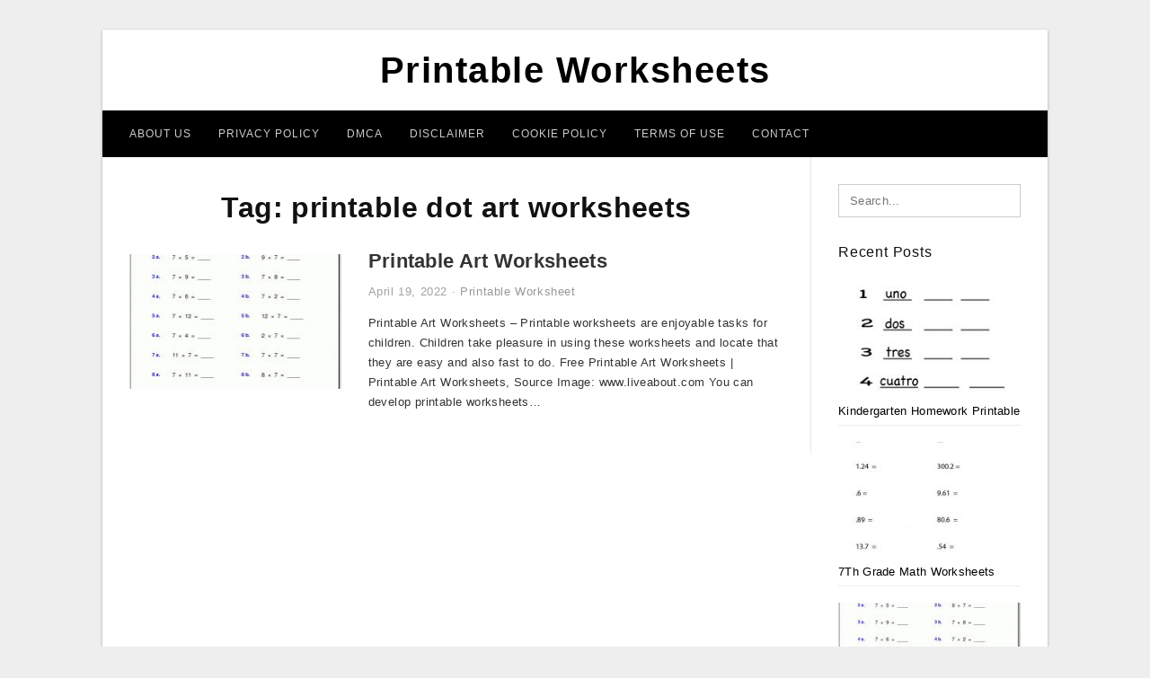

--- FILE ---
content_type: text/html; charset=UTF-8
request_url: https://legendofzeldamaps.com/tag/printable-dot-art-worksheets/
body_size: 5105
content:
<!DOCTYPE html>
<html lang="en-US" prefix="og: https://ogp.me/ns#">
<head>
<meta charset="UTF-8">
<meta name="viewport" content="width=device-width, initial-scale=1, maximum-scale=1, user-scalable=0">
<link rel="profile" href="https://gmpg.org/xfn/11">
<link rel="pingback" href="https://legendofzeldamaps.com/xmlrpc.php">

<!-- Icon -->
<link href='' rel='icon' type='image/x-icon'/>

	<style>img:is([sizes="auto" i], [sizes^="auto," i]) { contain-intrinsic-size: 3000px 1500px }</style>
	
<!-- Search Engine Optimization by Rank Math - https://rankmath.com/ -->
<title>Printable Dot Art Worksheets - Printable Worksheets</title>
<meta name="robots" content="follow, index, max-snippet:-1, max-video-preview:-1, max-image-preview:large"/>
<link rel="canonical" href="https://legendofzeldamaps.com/tag/printable-dot-art-worksheets/" />
<meta property="og:locale" content="en_US" />
<meta property="og:type" content="article" />
<meta property="og:title" content="Printable Dot Art Worksheets - Printable Worksheets" />
<meta property="og:url" content="https://legendofzeldamaps.com/tag/printable-dot-art-worksheets/" />
<meta property="og:site_name" content="Printable Worksheets" />
<meta name="twitter:card" content="summary_large_image" />
<meta name="twitter:title" content="Printable Dot Art Worksheets - Printable Worksheets" />
<meta name="twitter:label1" content="Posts" />
<meta name="twitter:data1" content="1" />
<script type="application/ld+json" class="rank-math-schema">{"@context":"https://schema.org","@graph":[{"@type":"Person","@id":"https://legendofzeldamaps.com/#person","name":"Bang Mus"},{"@type":"WebSite","@id":"https://legendofzeldamaps.com/#website","url":"https://legendofzeldamaps.com","name":"Bang Mus","publisher":{"@id":"https://legendofzeldamaps.com/#person"},"inLanguage":"en-US"},{"@type":"CollectionPage","@id":"https://legendofzeldamaps.com/tag/printable-dot-art-worksheets/#webpage","url":"https://legendofzeldamaps.com/tag/printable-dot-art-worksheets/","name":"Printable Dot Art Worksheets - Printable Worksheets","isPartOf":{"@id":"https://legendofzeldamaps.com/#website"},"inLanguage":"en-US"}]}</script>
<!-- /Rank Math WordPress SEO plugin -->

<link rel="alternate" type="application/rss+xml" title="Printable Worksheets &raquo; Feed" href="https://legendofzeldamaps.com/feed/" />
<link rel="alternate" type="application/rss+xml" title="Printable Worksheets &raquo; Comments Feed" href="https://legendofzeldamaps.com/comments/feed/" />
<link rel="alternate" type="application/rss+xml" title="Printable Worksheets &raquo; printable dot art worksheets Tag Feed" href="https://legendofzeldamaps.com/tag/printable-dot-art-worksheets/feed/" />
<style id='wp-emoji-styles-inline-css' type='text/css'>

	img.wp-smiley, img.emoji {
		display: inline !important;
		border: none !important;
		box-shadow: none !important;
		height: 1em !important;
		width: 1em !important;
		margin: 0 0.07em !important;
		vertical-align: -0.1em !important;
		background: none !important;
		padding: 0 !important;
	}
</style>
<link rel='stylesheet' id='themejazz-style-css' href='https://legendofzeldamaps.com/wp-content/themes/theme-ultimage/style.css?ver=1' type='text/css' media='all' />
<link rel="https://api.w.org/" href="https://legendofzeldamaps.com/wp-json/" /><link rel="alternate" title="JSON" type="application/json" href="https://legendofzeldamaps.com/wp-json/wp/v2/tags/2471" /><link rel="EditURI" type="application/rsd+xml" title="RSD" href="https://legendofzeldamaps.com/xmlrpc.php?rsd" />
<meta name="generator" content="WordPress 6.8.3" />

<style media="screen">
    
            /*Site Padding*/
        #page{
        	margin-top: 10px;
            margin-bottom: 0px;
        }
    </style>

<style type="text/css" title="dynamic-css" class="options-output">#content #primary.col-md-9,#attachment.col-md-9{border-right:1px solid #E8E8E8;}.site-footer .widget-footer .widget ul li{border-bottom:1px solid #cccccc;}.site-content{background-color:#fff;}#secondary .widget ul li{border-bottom:1px solid #eeeeee;}</style>
</head>

<body data-rsssl=1 class="archive tag tag-printable-dot-art-worksheets tag-2471 wp-theme-theme-ultimage">

	<div class="top-navigation">
		<div class="container default-width"  >
					</div>
	</div>

	
<div id="page" class="hfeed site container default-width"  >
	<a class="skip-link screen-reader-text" href="#content">Skip to content</a>

	<header id="masthead" class="site-header">
		<div class="row">
		<!-- Site Branding Code -->
				<div class="site-branding logo-center">

							<div class="main-site-title">
										<h1 class="site-title"><a href="https://legendofzeldamaps.com/" rel="home">Printable Worksheets</a></h1>
														</div>
			
			<!-- Header Ad, Display Search Form If Empty -->
			
			<!-- Header Search Form -->
			
			<div class="clearfix"></div>
		</div><!-- .site-branding -->
				</div>

				<div class="row">
			<nav id="main-menu">
			<div class="menu-menu-1-container"><ul id="primary-menu" class="menu"><li id="menu-item-12002" class="menu-item menu-item-type-post_type menu-item-object-page menu-item-12002"><a href="https://legendofzeldamaps.com/about-us/">About Us</a></li>
<li id="menu-item-11996" class="menu-item menu-item-type-post_type menu-item-object-page menu-item-11996"><a href="https://legendofzeldamaps.com/privacy-policy/">Privacy Policy</a></li>
<li id="menu-item-11997" class="menu-item menu-item-type-post_type menu-item-object-page menu-item-11997"><a href="https://legendofzeldamaps.com/digital-millennium-copyright-act-notice/">DMCA</a></li>
<li id="menu-item-11998" class="menu-item menu-item-type-post_type menu-item-object-page menu-item-11998"><a href="https://legendofzeldamaps.com/disclaimer/">Disclaimer</a></li>
<li id="menu-item-11999" class="menu-item menu-item-type-post_type menu-item-object-page menu-item-11999"><a href="https://legendofzeldamaps.com/cookie-policy/">Cookie Policy</a></li>
<li id="menu-item-12000" class="menu-item menu-item-type-post_type menu-item-object-page menu-item-12000"><a href="https://legendofzeldamaps.com/terms-of-use/">Terms of Use</a></li>
<li id="menu-item-12001" class="menu-item menu-item-type-post_type menu-item-object-page menu-item-12001"><a href="https://legendofzeldamaps.com/contact/">Contact</a></li>
</ul></div>			</nav>
		</div><!-- .row -->
			</header><!-- #masthead -->
	
	<div id="content" class="site-content clearfix">

	<div id="primary" class="content-area col-md-9 col-sm-8">
		<main id="main" class="site-main">

		
			<header class="page-header">
				<h1 class="page-title">Tag: <span>printable dot art worksheets</span></h1>			</header><!-- .page-header -->

			
						
				
<article id="post-7912" class="list-style clearfix post-7912 post type-post status-publish format-standard has-post-thumbnail hentry category-printable-worksheet tag-free-printable-art-worksheets-for-elementary-students tag-free-printable-art-worksheets-for-kindergarten tag-printable-art-therapy-worksheets tag-printable-art-worksheets tag-printable-art-worksheets-for-adults tag-printable-art-worksheets-for-grade-1 tag-printable-art-worksheets-for-middle-school tag-printable-art-worksheets-for-preschoolers tag-printable-dot-art-worksheets tag-printable-pop-art-worksheets">

  <div class="row">
                    <div class="col-md-4 col-xs-4">
    			<div class="featured-thumbnail aligncenter"><a href="https://legendofzeldamaps.com/printable-art-worksheets/"><img width="235" height="150" src="https://legendofzeldamaps.com/wp-content/uploads/2019/06/free-math-worksheets-free-printable-7th-grade-math-worksheets-235x150.gif" title="Printable Art Worksheets" alt="Printable Art Worksheets"></a></div>            </div>
        
        <div class="col-md-8 col-xs-8">

  		<header class="entry-header">
  			<h2 class="entry-title"><a href="https://legendofzeldamaps.com/printable-art-worksheets/" rel="bookmark">Printable Art Worksheets</a></h2>
  			  			<div class="entry-meta">
  				<span class="posted-on"><time class="entry-date published updated" datetime="2022-04-19T20:07:49+07:00">April 19, 2022</time></span><span class="meta-sep">&middot;</span><span class="categories-list"> <a href="https://legendofzeldamaps.com/category/printable-worksheet/" rel="category tag">Printable Worksheet</a></span><span class="byline"> by <span class="author vcard"><a class="url fn n" href="https://legendofzeldamaps.com/author/bismillah/">Bang Mus</a></span></span>  			</div><!-- .entry-meta -->
  			  		</header><!-- .entry-header -->

  		<div class="entry-content">
  			<p>Printable Art Worksheets &#8211; Printable worksheets are enjoyable tasks for children. Children take pleasure in using these worksheets and locate that they are easy and also fast to do. Free Printable Art Worksheets | Printable Art Worksheets, Source Image: www.liveabout.com You can develop printable worksheets&#8230;</p>

  			  		</div><!-- .entry-content -->

  	</div><!-- end col-md-7 -->
  </div><!-- end .row -->

</article><!-- #post-## -->

			
				
		
		
		</main><!-- #main -->
	</div><!-- #primary -->


	<div id="secondary" class="widget-area col-md-3 col-sm-4" role="complementary">
        <aside id="search-2" class="widget widget_search">
<form role="search" method="get" class="search-form" action="https://legendofzeldamaps.com/">
	<input type="search" class="search-field" placeholder="Search..." value="" name="s" title="Search for:" />
	<input type="submit" class="search-submit" value="Search" />
</form>
</aside>          <aside id="recent_posts-3" class="widget widget_recent_posts">          <h3 class="widget-title">Recent Posts</h3>          <ul>
                        <li class="col-md-12 col-sm-12">
                <div class="post-index">
                      <a href="https://legendofzeldamaps.com/kindergarten-homework-printable-worksheets/">
					          <img src="https://legendofzeldamaps.com/wp-content/uploads/2019/06/free-printable-spanish-worksheet-for-kindergarten-kindergarten-homework-printable-worksheets-235x150.png" alt="Free Printable Spanish Worksheet For Kindergarten | Kindergarten Homework Printable Worksheets" class="" /></a>
                </div>
                <div class="recent-info">
                  <span class="title-recent-post">
                    <a title="Kindergarten Homework Printable Worksheets" href="https://legendofzeldamaps.com/kindergarten-homework-printable-worksheets/">
        						         						  Kindergarten Homework Printable                    </a>
                </span>
      			</div>
              </li>
                          <li class="col-md-12 col-sm-12">
                <div class="post-index">
                      <a href="https://legendofzeldamaps.com/7th-grade-math-worksheets-printable-pdf/">
					          <img src="https://legendofzeldamaps.com/wp-content/uploads/2019/06/math-worksheets-h-grade-printable-with-answer-key-free-tiktokcook-7th-grade-math-worksheets-printable-pdf-235x150.png" alt="Math Worksheets H Grade Printable With Answer Key Free | Tiktokcook | 7Th Grade Math Worksheets Printable Pdf" class="" /></a>
                </div>
                <div class="recent-info">
                  <span class="title-recent-post">
                    <a title="7Th Grade Math Worksheets Printable Pdf" href="https://legendofzeldamaps.com/7th-grade-math-worksheets-printable-pdf/">
        						         						  7Th Grade Math Worksheets                    </a>
                </span>
      			</div>
              </li>
                          <li class="col-md-12 col-sm-12">
                <div class="post-index">
                      <a href="https://legendofzeldamaps.com/old-yeller-printable-worksheets/">
					          <img src="https://legendofzeldamaps.com/wp-content/uploads/2019/06/free-math-worksheets-free-printable-7th-grade-math-worksheets-235x150.gif" alt="Free Math Worksheets | Free Printable 7Th Grade Math Worksheets" class="" /></a>
                </div>
                <div class="recent-info">
                  <span class="title-recent-post">
                    <a title="Old Yeller Printable Worksheets" href="https://legendofzeldamaps.com/old-yeller-printable-worksheets/">
        						         						  Old Yeller Printable Worksheets                    </a>
                </span>
      			</div>
              </li>
                          <li class="col-md-12 col-sm-12">
                <div class="post-index">
                      <a href="https://legendofzeldamaps.com/positive-and-negative-numbers-worksheets-printable/">
					          <img src="https://legendofzeldamaps.com/wp-content/uploads/2019/06/help-students-understand-negative-numbersusing-this-handy-fill-positive-and-negative-numbers-worksheets-printable-235x150.gif" alt="Help Students Understand Negative Numbersusing This Handy Fill | Positive And Negative Numbers Worksheets Printable" class="" /></a>
                </div>
                <div class="recent-info">
                  <span class="title-recent-post">
                    <a title="Positive And Negative Numbers Worksheets Printable" href="https://legendofzeldamaps.com/positive-and-negative-numbers-worksheets-printable/">
        						         						  Positive And Negative Numbers                    </a>
                </span>
      			</div>
              </li>
                          <li class="col-md-12 col-sm-12">
                <div class="post-index">
                      <a href="https://legendofzeldamaps.com/free-printable-comprehension-worksheets-for-5th-grade/">
					          <img src="https://legendofzeldamaps.com/wp-content/uploads/2019/06/free-math-worksheets-free-printable-7th-grade-math-worksheets-235x150.gif" alt="Free Math Worksheets | Free Printable 7Th Grade Math Worksheets" class="" /></a>
                </div>
                <div class="recent-info">
                  <span class="title-recent-post">
                    <a title="Free Printable Comprehension Worksheets For 5Th Grade" href="https://legendofzeldamaps.com/free-printable-comprehension-worksheets-for-5th-grade/">
        						         						  Free Printable Comprehension                    </a>
                </span>
      			</div>
              </li>
                      </ul>
          <div class="clearfix"></div>
          </aside>      <aside id="ultimage_popular_posts-3" class="widget widget_ultimage_popular_posts"><h3 class="widget-title">Popular Posts</h3>
			<ul>

				
						<li>
														<a href="https://legendofzeldamaps.com/kindergarten-homework-printable-worksheets/" title="Kindergarten Homework Printable Worksheets">
								<div class="post-image">
					                											<img src="https://legendofzeldamaps.com/wp-content/uploads/2019/06/free-printable-spanish-worksheet-for-kindergarten-kindergarten-homework-printable-worksheets-235x150.png" alt="Free Printable Spanish Worksheet For Kindergarten | Kindergarten Homework Printable Worksheets" class="" />																		</div>
								<div class="inner">
									<span class="title">Kindergarten Homework Printable Worksheets</span>
									<!-- <p class="meta">October 17, 2023</p> -->
								</div>
								<div class="clear"></div>
							</a>
						</li>
					
						<li>
														<a href="https://legendofzeldamaps.com/printable-name-tracing-worksheets/" title="Printable Name Tracing Worksheets">
								<div class="post-image">
					                											<img src="https://legendofzeldamaps.com/wp-content/uploads/2019/06/tracing-names-luxury-printable-letter-s-tracing-worksheets-for-printable-name-tracing-worksheets-235x150.jpg" alt="Tracing Names Luxury Printable Letter S Tracing Worksheets For | Printable Name Tracing Worksheets" class="" />																		</div>
								<div class="inner">
									<span class="title">Printable Name Tracing Worksheets</span>
									<!-- <p class="meta">May 20, 2019</p> -->
								</div>
								<div class="clear"></div>
							</a>
						</li>
					
						<li>
														<a href="https://legendofzeldamaps.com/free-printable-ged-worksheets/" title="Free Printable Ged Worksheets">
								<div class="post-image">
					                											<img src="https://legendofzeldamaps.com/wp-content/uploads/2019/06/free-printable-ged-worksheets-free-printable-math-worksheets-free-free-printable-ged-worksheets-235x150.jpg" alt="Free Printable Ged Worksheets Free Printable Math Worksheets Free | Free Printable Ged Worksheets" class="" />																		</div>
								<div class="inner">
									<span class="title">Free Printable Ged Worksheets</span>
									<!-- <p class="meta">July 4, 2019</p> -->
								</div>
								<div class="clear"></div>
							</a>
						</li>
					
						<li>
														<a href="https://legendofzeldamaps.com/trace-your-name-worksheets-printables/" title="Trace Your Name Worksheets Printables">
								<div class="post-image">
					                											<img src="https://legendofzeldamaps.com/wp-content/uploads/2019/06/preschool-tracing-worksheets-with-trace-your-name-worksheet-also-trace-your-name-worksheets-printables-235x150.jpg" alt="Preschool Tracing Worksheets – With Trace Your Name Worksheet Also | Trace Your Name Worksheets Printables" class="" />																		</div>
								<div class="inner">
									<span class="title">Trace Your Name Worksheets Printables</span>
									<!-- <p class="meta">July 10, 2019</p> -->
								</div>
								<div class="clear"></div>
							</a>
						</li>
					
						<li>
														<a href="https://legendofzeldamaps.com/two-truths-and-a-lie-worksheet-printable/" title="Two Truths And A Lie Worksheet Printable">
								<div class="post-image">
					                											<img src="https://legendofzeldamaps.com/wp-content/uploads/2019/06/tell-the-truth-tell-a-lie-board-game-worksheet-free-esl-printable-two-truths-and-a-lie-worksheet-printable-1-235x150.jpg" alt="Tell The Truth/tell A Lie Board Game Worksheet &#8211; Free Esl Printable | Two Truths And A Lie Worksheet Printable" class="" />																		</div>
								<div class="inner">
									<span class="title">Two Truths And A Lie Worksheet Printable</span>
									<!-- <p class="meta">November 20, 2019</p> -->
								</div>
								<div class="clear"></div>
							</a>
						</li>
									</ul>
			
		</aside><aside id="archives-3" class="widget widget_archive"><h3 class="widget-title">Archives</h3>
			<ul>
					<li><a href='https://legendofzeldamaps.com/2023/10/'>October 2023</a></li>
	<li><a href='https://legendofzeldamaps.com/2023/09/'>September 2023</a></li>
	<li><a href='https://legendofzeldamaps.com/2023/08/'>August 2023</a></li>
	<li><a href='https://legendofzeldamaps.com/2023/07/'>July 2023</a></li>
	<li><a href='https://legendofzeldamaps.com/2023/06/'>June 2023</a></li>
	<li><a href='https://legendofzeldamaps.com/2023/05/'>May 2023</a></li>
	<li><a href='https://legendofzeldamaps.com/2023/04/'>April 2023</a></li>
	<li><a href='https://legendofzeldamaps.com/2023/03/'>March 2023</a></li>
	<li><a href='https://legendofzeldamaps.com/2023/02/'>February 2023</a></li>
	<li><a href='https://legendofzeldamaps.com/2023/01/'>January 2023</a></li>
	<li><a href='https://legendofzeldamaps.com/2022/12/'>December 2022</a></li>
	<li><a href='https://legendofzeldamaps.com/2022/11/'>November 2022</a></li>
	<li><a href='https://legendofzeldamaps.com/2022/10/'>October 2022</a></li>
	<li><a href='https://legendofzeldamaps.com/2022/09/'>September 2022</a></li>
	<li><a href='https://legendofzeldamaps.com/2022/08/'>August 2022</a></li>
	<li><a href='https://legendofzeldamaps.com/2022/07/'>July 2022</a></li>
	<li><a href='https://legendofzeldamaps.com/2022/06/'>June 2022</a></li>
	<li><a href='https://legendofzeldamaps.com/2022/05/'>May 2022</a></li>
	<li><a href='https://legendofzeldamaps.com/2022/04/'>April 2022</a></li>
	<li><a href='https://legendofzeldamaps.com/2022/03/'>March 2022</a></li>
	<li><a href='https://legendofzeldamaps.com/2020/03/'>March 2020</a></li>
	<li><a href='https://legendofzeldamaps.com/2019/11/'>November 2019</a></li>
	<li><a href='https://legendofzeldamaps.com/2019/07/'>July 2019</a></li>
	<li><a href='https://legendofzeldamaps.com/2019/05/'>May 2019</a></li>
	<li><a href='https://legendofzeldamaps.com/2019/03/'>March 2019</a></li>
			</ul>

			</aside>			</div><!-- #secondary -->

<div class="clearfix"></div>

	</div><!-- #content -->

</div><!-- #page -->

	
	<footer id="colophon" class="site-footer">
		<div class="container default-width"  >
						<div class="widget-footer">
													<div class="col-md-4">
											</div>
													<div class="col-md-4">
											</div>
													<div class="col-md-4">
											</div>
								<div class="clearfix"></div>
			</div><!-- .widget-footer -->
			
							<div class="footer-bottom-center col-xs-12">
					<nav id="nav-footer">
					<div class="menu-menu-1-container"><ul id="menu-menu-1" class="menu"><li class="menu-item menu-item-type-post_type menu-item-object-page menu-item-12002"><a href="https://legendofzeldamaps.com/about-us/">About Us</a></li>
<li class="menu-item menu-item-type-post_type menu-item-object-page menu-item-11996"><a href="https://legendofzeldamaps.com/privacy-policy/">Privacy Policy</a></li>
<li class="menu-item menu-item-type-post_type menu-item-object-page menu-item-11997"><a href="https://legendofzeldamaps.com/digital-millennium-copyright-act-notice/">DMCA</a></li>
<li class="menu-item menu-item-type-post_type menu-item-object-page menu-item-11998"><a href="https://legendofzeldamaps.com/disclaimer/">Disclaimer</a></li>
<li class="menu-item menu-item-type-post_type menu-item-object-page menu-item-11999"><a href="https://legendofzeldamaps.com/cookie-policy/">Cookie Policy</a></li>
<li class="menu-item menu-item-type-post_type menu-item-object-page menu-item-12000"><a href="https://legendofzeldamaps.com/terms-of-use/">Terms of Use</a></li>
<li class="menu-item menu-item-type-post_type menu-item-object-page menu-item-12001"><a href="https://legendofzeldamaps.com/contact/">Contact</a></li>
</ul></div>					</nav>
					<div class="site-info">
											</div><!-- .site-info -->
				</div>
						<div class="clearfix"></div>
		</div>
	</footer><!-- #colophon -->

<div class="back-top" id="back-top">&uarr;</div>

<script type="speculationrules">
{"prefetch":[{"source":"document","where":{"and":[{"href_matches":"\/*"},{"not":{"href_matches":["\/wp-*.php","\/wp-admin\/*","\/wp-content\/uploads\/*","\/wp-content\/*","\/wp-content\/plugins\/*","\/wp-content\/themes\/theme-ultimage\/*","\/*\\?(.+)"]}},{"not":{"selector_matches":"a[rel~=\"nofollow\"]"}},{"not":{"selector_matches":".no-prefetch, .no-prefetch a"}}]},"eagerness":"conservative"}]}
</script>
<script type="text/javascript" src="https://legendofzeldamaps.com/wp-includes/js/jquery/jquery.js" id="jquery-js"></script>
<script type="text/javascript" src="https://legendofzeldamaps.com/wp-content/themes/theme-ultimage/assets/js/main.min.js?ver=6.8.3" id="themejazz-mainjs-js"></script>
<!-- Histats.com  START  (aync)-->
<script type="text/javascript">var _Hasync= _Hasync|| [];
_Hasync.push(['Histats.start', '1,4388752,4,0,0,0,00010000']);
_Hasync.push(['Histats.fasi', '1']);
_Hasync.push(['Histats.track_hits', '']);
(function() {
var hs = document.createElement('script'); hs.type = 'text/javascript'; hs.async = true;
hs.src = ('//s10.histats.com/js15_as.js');
(document.getElementsByTagName('head')[0] || document.getElementsByTagName('body')[0]).appendChild(hs);
})();</script>
<noscript><a href="/" target="_blank"><img  src="//sstatic1.histats.com/0.gif?4388752&101" alt="counter stats" border="0"></a></noscript>
<!-- Histats.com  END  -->
<script defer src="https://static.cloudflareinsights.com/beacon.min.js/vcd15cbe7772f49c399c6a5babf22c1241717689176015" integrity="sha512-ZpsOmlRQV6y907TI0dKBHq9Md29nnaEIPlkf84rnaERnq6zvWvPUqr2ft8M1aS28oN72PdrCzSjY4U6VaAw1EQ==" data-cf-beacon='{"version":"2024.11.0","token":"29c84a7a0653455297b31ea42658ce99","r":1,"server_timing":{"name":{"cfCacheStatus":true,"cfEdge":true,"cfExtPri":true,"cfL4":true,"cfOrigin":true,"cfSpeedBrain":true},"location_startswith":null}}' crossorigin="anonymous"></script>
</body>
</html>
